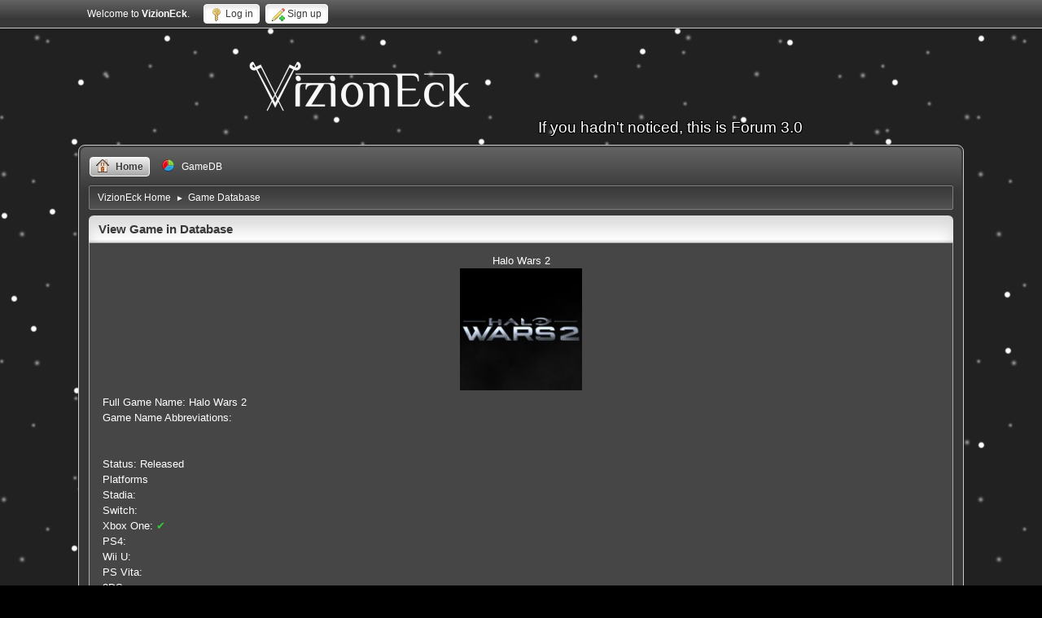

--- FILE ---
content_type: text/html; charset=UTF-8
request_url: https://vizioneck.com/forum/index.php?action=gamedatabase;game=161
body_size: 2682
content:
<!DOCTYPE html>
<html lang="en-US">
<head>
	<meta charset="UTF-8">
	<link rel="stylesheet" href="https://vizioneck.com/forum/Themes/default/css/minified_81646f4417d1987cd28c12dedc563e3b.css?smf214_1751912938">
	<style type="text/css"> body{background-image: url('http://i.imgur.com/z7VETi5.png'), url('http://i.imgur.com/gcA2atE.png'), url('http://i.imgur.com/b6qClxd.png');
				-webkit-animation: snow 20s linear infinite;
				-moz-animation: snow 20s linear infinite;
				-ms-animation: snow 20s linear infinite;
				animation: snow 20s linear infinite;
			}

			@keyframes snow {
				0% {background-position: 0px 0px, 0px 0px, 0px 0px;}
				100% {background-position: 500px 1000px, 400px 400px, 300px 300px;}
			}

			@-moz-keyframes snow {
				0% {background-position: 0px 0px, 0px 0px, 0px 0px;}
				100% {background-position: 500px 1000px, 400px 400px, 300px 300px;}
			}

			@-webkit-keyframes snow {
				0% {background-position: 0px 0px, 0px 0px, 0px 0px;}
				50% {background-color:#b4cfe0;}
				100% {background-position: 500px 1000px, 400px 400px, 300px 300px; background-color:#000000;}
			}

			@-ms-keyframes snow {
				0% {background-position: 0px 0px, 0px 0px, 0px 0px;}
				100% {background-position: 500px 1000px, 400px 400px, 300px 300px;}
			}}</style>
	<script>
		var smf_theme_url = "https://vizioneck.com/forum/Themes/default";
		var smf_default_theme_url = "https://vizioneck.com/forum/Themes/default";
		var smf_images_url = "https://vizioneck.com/forum/Themes/default/images";
		var smf_smileys_url = "https://vizioneck.com/forum/Smileys";
		var smf_smiley_sets = "fugue,alienine";
		var smf_smiley_sets_default = "alienine";
		var smf_avatars_url = "https://vizioneck.com/forum/avatars";
		var smf_scripturl = "https://vizioneck.com/forum/index.php";
		var smf_iso_case_folding = false;
		var smf_charset = "UTF-8";
		var smf_session_id = "03a25c6667387a72b02d1771da663141";
		var smf_session_var = "c779dd1953";
		var smf_member_id = 0;
		var ajax_notification_text = 'Loading...';
		var help_popup_heading_text = 'A little lost? Let me explain:';
		var banned_text = 'Sorry Guest, you are banned from using this forum!';
		var smf_txt_expand = 'Expand';
		var smf_txt_shrink = 'Shrink';
		var smf_collapseAlt = 'Hide';
		var smf_expandAlt = 'Show';
		var smf_quote_expand = false;
		var allow_xhjr_credentials = false;
	</script>
	<script src="https://ajax.googleapis.com/ajax/libs/jquery/3.6.3/jquery.min.js"></script>
	<script src="https://vizioneck.com/forum/Themes/default/scripts/minified_12caef03d21edbad41c3808416b7fef2.js?smf214_1751912938"></script>
	<script>
	var smf_you_sure ='Are you sure you want to do this?';
	</script>
	<title>Halo Wars 2 in Game Database</title>
	<meta name="viewport" content="width=device-width, initial-scale=1">
	<meta property="og:site_name" content="VizionEck">
	<meta property="og:title" content="Halo Wars 2 in Game Database">
	<meta name="keywords" content="vizioneck, hapax, game, ps5, e3, official, youtube, trailers, ps4, playstation, cube, video games, games, 4d, community, sales, forum,">
	<meta property="og:description" content="Halo Wars 2 in Game Database">
	<meta name="description" content="Halo Wars 2 in Game Database">
	<meta name="theme-color" content="#557EA0">
	<link rel="help" href="https://vizioneck.com/forum/index.php?action=help">
	<link rel="contents" href="https://vizioneck.com/forum/index.php">
	<link rel="alternate" type="application/rss+xml" title="VizionEck - RSS" href="https://vizioneck.com/forum/index.php?action=.xml;type=rss2">
	<link rel="alternate" type="application/atom+xml" title="VizionEck - Atom" href="https://vizioneck.com/forum/index.php?action=.xml;type=atom">
</head>
<body id="chrome" class="action_gamedatabase">
<div id="footerfix">
	<div id="top_section">
		<div class="inner_wrap">
			<ul class="floatleft" id="top_info">
				<li class="welcome">
					Welcome to <strong>VizionEck</strong>.
				</li>
				<li class="button_login">
					<a href="https://vizioneck.com/forum/index.php?action=login" class="open" onclick="return reqOverlayDiv(this.href, 'Log in', 'login');">
						<span class="main_icons login"></span>
						<span class="textmenu">Log in</span>
					</a>
				</li>
				<li class="button_signup">
					<a href="https://vizioneck.com/forum/index.php?action=signup" class="open">
						<span class="main_icons regcenter"></span>
						<span class="textmenu">Sign up</span>
					</a>
				</li>
			</ul>
		</div><!-- .inner_wrap -->
	</div><!-- #top_section -->
	<div id="header" style="max-width: 700px;">
		<h1 class="forumtitle">
			<a id="top" href="/"><img src="https://vizioneck.com/forum/title.png" alt="VizionEck" width="280" height="100"></a>
		</h1>
		<div id="siteslogan">If you hadn't noticed, this is Forum 3.0</div>
	</div>
	<div id="wrapper">
		<div id="upper_section">
			<div id="inner_section">
				<a class="mobile_user_menu">
					<span class="menu_icon"></span>
					<span class="text_menu">Main Menu</span>
				</a>
				<div id="main_menu">
					<div id="mobile_user_menu" class="popup_container">
						<div class="popup_window description">
							<div class="popup_heading">Main Menu
								<a href="javascript:void(0);" class="main_icons hide_popup"></a>
							</div>
							
					<ul class="dropmenu menu_nav">
						<li class="button_home">
							<a class="active" href="https://vizioneck.com/forum/index.php">
								<span class="main_icons home"></span><span class="textmenu">Home</span>
							</a>
						</li>
						<li class="button_gamedb">
							<a href="https://vizioneck.com/forum/index.php?action=gamedatabase">
								<span class="main_icons general"></span><span class="textmenu">GameDB</span>
							</a>
						</li>
					</ul><!-- .menu_nav -->
						</div>
					</div>
				</div>
				<div class="navigate_section">
					<ul>
						<li class="vizioneck_linktree">
							<a href="https://vizioneck.com/forum/index.php"><span>VizionEck Home</span></a>
						</li>
						<li class="last">
							<span class="dividers vizioneck_linktree"> &#9658; </span>
							<a href="https://vizioneck.com/forum/index.php?action=gamedatabase"><span>Game Database</span></a>
						</li>
					</ul>
				</div><!-- .navigate_section -->
			</div><!-- #inner_section -->
		</div><!-- #upper_section -->
		<div id="content_section">
			<div id="main_content_section">

				<div class="cat_bar">
					<h3 class="catbg">View Game in Database</h3>
				</div>
	<div id="profileview" class="roundframe">
	<div class="buddies">
<div class="buddy">
								Halo Wars 2
									</h4>
							<ul class="game_info">
								<li class="avatar">
									<a><img src="https://vizioneck.com/forum/gamedatabase/gamecovers/161.png"></a>
								</li>
</ul>
</div>

</div>Full Game Name: Halo Wars 2<br>
					Game Name Abbreviations: <br>
					<br>
<br>
					Status: Released<br>
				    Platforms<br>
				    Stadia:<br>
				    Switch:<br>
				    Xbox One:  <span style="color: #32cd32;">&#10004;</span><br>
				    PS4:<br>
				    Wii U:<br>
				    PS Vita:<br>
				    3DS:<br>
				    PC:  <span style="color: #32cd32;">&#10004;</span><br>
				    PS3:<br>
				    Wii:<br>
				    Xbox 360:<br>
				    PSP:<br>
				    DS:<br>
				    Xbox:<br>
				    Gamecube:<br>
				    PS2:<br>
				    VR Support: Undefined<br></div>
				<div class="cat_bar">
					<h3 class="catbg">Members with this game</h3>
				</div>
	<div id="profileview" class="roundframe">Game Libray<br><br><br>Wishlist<br><a href="https://vizioneck.com/forum/index.php?action=profile;area=games;edit=161;u=1">Legend</a>, Hype: 0<br><br><br>Avoiding<br>
				</div><div class="centertext">GameDB is set up by forum members. If you would like to contribute or track games in wishlists, backlogs, etc., then please sign up.</div>
			</div><!-- #main_content_section -->
		</div><!-- #content_section -->
	</div><!-- #wrapper -->
</div><!-- #footerfix -->
	<div id="footer">
		<div class="inner_wrap">
		<ul>
			<li class="floatright"><a href="https://vizioneck.com/forum/index.php?action=help">Help</a>  | <a href="#top_section">Go Up &#9650;</a></li>
			<li class="copyright">&#169; 2010-2026 VizionEck LLC, All Rights Reserved</li>
			<li class="copyright">
				<span class="smalltext" style="display: inline; visibility: visible; font-family: Verdana, Arial, sans-serif;">
					<a href="https://www.simplemachines.org" title="Simple Machines" target="_blank" class="new_win">SMF Custom Branch, Simple Machines</a>
				</span>
			</li>
		</ul>
		<p>Page created in 0.038 seconds with 10 queries.</p>
		</div>
	</div><!-- #footer -->
<script>
window.addEventListener("DOMContentLoaded", function() {
	function triggerCron()
	{
		$.get('https://vizioneck.com/forum' + "/cron.php?ts=1768600380");
	}
	window.setTimeout(triggerCron, 1);
});
</script>
</body>
</html>